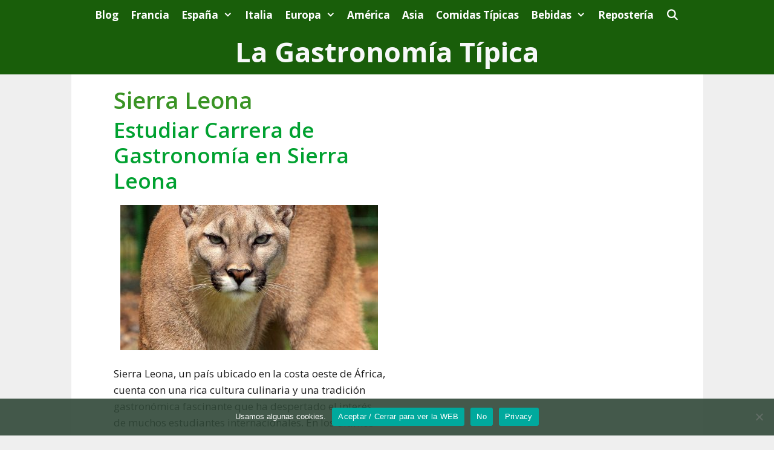

--- FILE ---
content_type: text/html; charset=UTF-8
request_url: https://lagastronomiatipica.com/sierra-leona/
body_size: 4577
content:
<!DOCTYPE html><html lang="es"><head><meta name="google-site-verification" content="6wT4UqVYLiDh3fr7Fd1x6BEHJ7XKgcqnVxlmcNGKPYE" /> <script async src="https://pagead2.googlesyndication.com/pagead/js/adsbygoogle.js?client=ca-pub-5891082515975248"
     crossorigin="anonymous"></script> <meta charset="UTF-8"><link rel="preconnect" href="https://fonts.gstatic.com/" crossorigin /><script src="[data-uri]" defer></script><script data-optimized="1" src="https://lagastronomiatipica.com/wp-content/plugins/litespeed-cache/assets/js/webfontloader.min.js" defer></script><link data-optimized="2" rel="stylesheet" href="https://lagastronomiatipica.com/wp-content/litespeed/css/b725b3069e9411f05da5069b97056836.css?ver=9b10a" /><meta name='robots' content='index, follow, max-image-preview:large, max-snippet:-1, max-video-preview:-1' /><meta name="viewport" content="width=device-width, initial-scale=1"><title>Sierra Leona &#8902; La Gastronomía Típica</title><meta name="description" content="La gastronomía mas popular de Sierra Leona en La Gastronomía Típica." /><link rel="canonical" href="https://lagastronomiatipica.com/sierra-leona/" /><meta property="og:locale" content="es_ES" /><meta property="og:type" content="article" /><meta property="og:title" content="Sierra Leona &#8902; La Gastronomía Típica" /><meta property="og:description" content="La gastronomía mas popular de Sierra Leona en La Gastronomía Típica." /><meta property="og:url" content="https://lagastronomiatipica.com/sierra-leona/" /><meta property="og:site_name" content="La Gastronomía Típica" /><meta name="twitter:card" content="summary_large_image" /> <script type="application/ld+json" class="yoast-schema-graph">{"@context":"https://schema.org","@graph":[{"@type":"CollectionPage","@id":"https://lagastronomiatipica.com/sierra-leona/","url":"https://lagastronomiatipica.com/sierra-leona/","name":"Sierra Leona &#8902; La Gastronomía Típica","isPartOf":{"@id":"https://lagastronomiatipica.com/#website"},"primaryImageOfPage":{"@id":"https://lagastronomiatipica.com/sierra-leona/#primaryimage"},"image":{"@id":"https://lagastronomiatipica.com/sierra-leona/#primaryimage"},"thumbnailUrl":"https://lagastronomiatipica.com/wp-content/uploads/2023/09/Estudiar-Carrera-de-Gastronomia-en-Sierra-Leona.jpg","description":"La gastronomía mas popular de Sierra Leona en La Gastronomía Típica.","breadcrumb":{"@id":"https://lagastronomiatipica.com/sierra-leona/#breadcrumb"},"inLanguage":"es"},{"@type":"ImageObject","inLanguage":"es","@id":"https://lagastronomiatipica.com/sierra-leona/#primaryimage","url":"https://lagastronomiatipica.com/wp-content/uploads/2023/09/Estudiar-Carrera-de-Gastronomia-en-Sierra-Leona.jpg","contentUrl":"https://lagastronomiatipica.com/wp-content/uploads/2023/09/Estudiar-Carrera-de-Gastronomia-en-Sierra-Leona.jpg","width":1089,"height":1280,"caption":"Estudiar Carrera de Gastronomía en Sierra Leona"},{"@type":"BreadcrumbList","@id":"https://lagastronomiatipica.com/sierra-leona/#breadcrumb","itemListElement":[{"@type":"ListItem","position":1,"name":"La Gastronomia Tipica","item":"https://lagastronomiatipica.com/"},{"@type":"ListItem","position":2,"name":"Sierra Leona"}]},{"@type":"WebSite","@id":"https://lagastronomiatipica.com/#website","url":"https://lagastronomiatipica.com/","name":"La Gastronomía Típica","description":"Tu web de información gastronómica.","potentialAction":[{"@type":"SearchAction","target":{"@type":"EntryPoint","urlTemplate":"https://lagastronomiatipica.com/?s={search_term_string}"},"query-input":{"@type":"PropertyValueSpecification","valueRequired":true,"valueName":"search_term_string"}}],"inLanguage":"es"}]}</script> <link href='https://fonts.gstatic.com' crossorigin rel='preconnect' /><link href='https://fonts.googleapis.com' crossorigin rel='preconnect' /><link rel="alternate" type="application/rss+xml" title="La Gastronomía Típica &raquo; Feed" href="https://lagastronomiatipica.com/feed/" /><link rel="alternate" type="application/rss+xml" title="La Gastronomía Típica &raquo; Feed de los comentarios" href="https://lagastronomiatipica.com/comments/feed/" /><link rel="alternate" type="application/rss+xml" title="La Gastronomía Típica &raquo; Categoría Sierra Leona del feed" href="https://lagastronomiatipica.com/sierra-leona/feed/" /> <script src="https://lagastronomiatipica.com/wp-includes/js/jquery/jquery.min.js?ver=3.7.1" id="jquery-core-js"></script> <link rel="https://api.w.org/" href="https://lagastronomiatipica.com/wp-json/" /><link rel="alternate" title="JSON" type="application/json" href="https://lagastronomiatipica.com/wp-json/wp/v2/categories/93" /><link rel="EditURI" type="application/rsd+xml" title="RSD" href="https://lagastronomiatipica.com/xmlrpc.php?rsd" /><meta name="generator" content="WordPress 6.6.4" />
 <script src="https://www.googletagmanager.com/gtag/js?id=G-MWMTKJ2J5N" defer data-deferred="1"></script> <script src="[data-uri]" defer></script> <link rel="icon" href="https://lagastronomiatipica.com/wp-content/uploads/2017/09/fav.jpg" sizes="32x32" /><link rel="icon" href="https://lagastronomiatipica.com/wp-content/uploads/2017/09/fav.jpg" sizes="192x192" /><link rel="apple-touch-icon" href="https://lagastronomiatipica.com/wp-content/uploads/2017/09/fav.jpg" /><meta name="msapplication-TileImage" content="https://lagastronomiatipica.com/wp-content/uploads/2017/09/fav.jpg" /></head><body class="archive category category-sierra-leona category-93 wp-embed-responsive aawp-custom cookies-not-set post-image-below-header post-image-aligned-center masonry-enabled generate-columns-activated sticky-menu-fade mobile-header no-sidebar nav-above-header one-container fluid-header active-footer-widgets-3 nav-search-enabled nav-aligned-center header-aligned-center dropdown-hover" itemtype="https://schema.org/Blog" itemscope>
<a class="screen-reader-text skip-link" href="#content" title="Saltar al contenido">Saltar al contenido</a><nav class="main-navigation sub-menu-right" id="site-navigation" aria-label="Principal"  itemtype="https://schema.org/SiteNavigationElement" itemscope><div class="inside-navigation grid-container grid-parent"><form method="get" class="search-form navigation-search" action="https://lagastronomiatipica.com/">
<input type="search" class="search-field" value="" name="s" title="Buscar" /></form><div class="mobile-bar-items">
<span class="search-item">
<a aria-label="Abrir la barra de búsqueda" href="#">
</a>
</span></div>
<button class="menu-toggle" aria-controls="primary-menu" aria-expanded="false">
<span class="mobile-menu">Menú</span>				</button><div id="primary-menu" class="main-nav"><ul id="menu-index" class=" menu sf-menu"><li id="menu-item-1207" class="menu-item menu-item-type-taxonomy menu-item-object-category menu-item-1207"><a href="https://lagastronomiatipica.com/blog/">Blog</a></li><li id="menu-item-1210" class="menu-item menu-item-type-post_type menu-item-object-post menu-item-1210"><a title="Las Comidas y Bebidas típicas de Francia" href="https://lagastronomiatipica.com/comida-tipica-de-francia/">Francia</a></li><li id="menu-item-1209" class="menu-item menu-item-type-post_type menu-item-object-post menu-item-has-children menu-item-1209"><a title="Comidas y Bebidas típicas de España" href="https://lagastronomiatipica.com/comida-tipica-espanola/">España<span role="presentation" class="dropdown-menu-toggle"></span></a><ul class="sub-menu"><li id="menu-item-3782" class="menu-item menu-item-type-post_type menu-item-object-post menu-item-3782"><a href="https://lagastronomiatipica.com/comida-tipica-de-madrid/">Madrid</a></li><li id="menu-item-3803" class="menu-item menu-item-type-post_type menu-item-object-post menu-item-3803"><a href="https://lagastronomiatipica.com/comida-tipica-catalana/">Cataluña</a></li><li id="menu-item-3804" class="menu-item menu-item-type-post_type menu-item-object-post menu-item-3804"><a href="https://lagastronomiatipica.com/comida-tipica-pais-vasco/">País Vasco</a></li><li id="menu-item-3805" class="menu-item menu-item-type-post_type menu-item-object-post menu-item-3805"><a href="https://lagastronomiatipica.com/comidas-tipicas-de-andalucia/">Andalucía</a></li><li id="menu-item-3806" class="menu-item menu-item-type-post_type menu-item-object-post menu-item-3806"><a href="https://lagastronomiatipica.com/comida-tipica-de-galicia/">Galicia</a></li></ul></li><li id="menu-item-1211" class="menu-item menu-item-type-post_type menu-item-object-post menu-item-1211"><a title="Las Comidas y Bebidas típicas de Italia" href="https://lagastronomiatipica.com/comida-tipica-de-italia/">Italia</a></li><li id="menu-item-1208" class="menu-item menu-item-type-post_type menu-item-object-post menu-item-has-children menu-item-1208"><a title="Las Comidas y Bebidas típicas de Europa" href="https://lagastronomiatipica.com/comidas-tipicas-de-europa/">Europa<span role="presentation" class="dropdown-menu-toggle"></span></a><ul class="sub-menu"><li id="menu-item-3807" class="menu-item menu-item-type-post_type menu-item-object-post menu-item-3807"><a href="https://lagastronomiatipica.com/comida-tipica-de-suiza/">Suiza</a></li><li id="menu-item-3808" class="menu-item menu-item-type-post_type menu-item-object-post menu-item-3808"><a href="https://lagastronomiatipica.com/comida-tipica-de-alemania/">Alemania</a></li><li id="menu-item-3809" class="menu-item menu-item-type-post_type menu-item-object-post menu-item-3809"><a href="https://lagastronomiatipica.com/comida-tipica-de-suecia/">Suecia</a></li><li id="menu-item-3810" class="menu-item menu-item-type-post_type menu-item-object-post menu-item-3810"><a href="https://lagastronomiatipica.com/comida-tipica-de-dinamarca/">Dinamarca</a></li></ul></li><li id="menu-item-1213" class="menu-item menu-item-type-post_type menu-item-object-post menu-item-1213"><a title="Las Comidas y Bebidas típicas de América" href="https://lagastronomiatipica.com/comidas-tipicas-de-america/">América</a></li><li id="menu-item-1212" class="menu-item menu-item-type-post_type menu-item-object-post menu-item-1212"><a title="Las Comidas y Bebidas típicas de Asia" href="https://lagastronomiatipica.com/comida-tipica-de-asia/">Asia</a></li><li id="menu-item-3785" class="menu-item menu-item-type-taxonomy menu-item-object-category menu-item-3785"><a href="https://lagastronomiatipica.com/comidas-tipicas/">Comidas Típicas</a></li><li id="menu-item-3783" class="menu-item menu-item-type-taxonomy menu-item-object-category menu-item-has-children menu-item-3783"><a href="https://lagastronomiatipica.com/bebidas/">Bebidas<span role="presentation" class="dropdown-menu-toggle"></span></a><ul class="sub-menu"><li id="menu-item-5291" class="menu-item menu-item-type-taxonomy menu-item-object-category menu-item-5291"><a href="https://lagastronomiatipica.com/bebidas-espirituosas/">Bebidas Espirituosas</a></li><li id="menu-item-5292" class="menu-item menu-item-type-taxonomy menu-item-object-category menu-item-5292"><a href="https://lagastronomiatipica.com/bebidas-sin-alcohol/">Bebidas sin Alcohol</a></li></ul></li><li id="menu-item-3784" class="menu-item menu-item-type-taxonomy menu-item-object-category menu-item-3784"><a href="https://lagastronomiatipica.com/postres-y-dulces/">Repostería</a></li><li class="search-item menu-item-align-right"><a aria-label="Abrir la barra de búsqueda" href="#"></a></li></ul></div></div></nav><header class="site-header" id="masthead" aria-label="Sitio"  itemtype="https://schema.org/WPHeader" itemscope><div class="inside-header grid-container grid-parent"><div class="site-branding"><p class="main-title" itemprop="headline">
<a href="https://lagastronomiatipica.com/" rel="home">La Gastronomía Típica</a></p></div></div></header><nav id="mobile-header" itemtype="https://schema.org/SiteNavigationElement" itemscope class="main-navigation mobile-header-navigation has-branding"><div class="inside-navigation grid-container grid-parent"><form method="get" class="search-form navigation-search" action="https://lagastronomiatipica.com/">
<input type="search" class="search-field" value="" name="s" title="Buscar" /></form><div class="navigation-branding"><p class="main-title" itemprop="headline">
<a href="https://lagastronomiatipica.com/" rel="home">
La Gastronomía Típica
</a></p></div><div class="mobile-bar-items">
<span class="search-item">
<a aria-label="Abrir la barra de búsqueda" href="#">
</a>
</span></div>
<button class="menu-toggle" aria-controls="mobile-menu" aria-expanded="false">
<span class="mobile-menu">Menú</span>					</button><div id="mobile-menu" class="main-nav"><ul id="menu-index-1" class=" menu sf-menu"><li class="menu-item menu-item-type-taxonomy menu-item-object-category menu-item-1207"><a href="https://lagastronomiatipica.com/blog/">Blog</a></li><li class="menu-item menu-item-type-post_type menu-item-object-post menu-item-1210"><a title="Las Comidas y Bebidas típicas de Francia" href="https://lagastronomiatipica.com/comida-tipica-de-francia/">Francia</a></li><li class="menu-item menu-item-type-post_type menu-item-object-post menu-item-has-children menu-item-1209"><a title="Comidas y Bebidas típicas de España" href="https://lagastronomiatipica.com/comida-tipica-espanola/">España<span role="presentation" class="dropdown-menu-toggle"></span></a><ul class="sub-menu"><li class="menu-item menu-item-type-post_type menu-item-object-post menu-item-3782"><a href="https://lagastronomiatipica.com/comida-tipica-de-madrid/">Madrid</a></li><li class="menu-item menu-item-type-post_type menu-item-object-post menu-item-3803"><a href="https://lagastronomiatipica.com/comida-tipica-catalana/">Cataluña</a></li><li class="menu-item menu-item-type-post_type menu-item-object-post menu-item-3804"><a href="https://lagastronomiatipica.com/comida-tipica-pais-vasco/">País Vasco</a></li><li class="menu-item menu-item-type-post_type menu-item-object-post menu-item-3805"><a href="https://lagastronomiatipica.com/comidas-tipicas-de-andalucia/">Andalucía</a></li><li class="menu-item menu-item-type-post_type menu-item-object-post menu-item-3806"><a href="https://lagastronomiatipica.com/comida-tipica-de-galicia/">Galicia</a></li></ul></li><li class="menu-item menu-item-type-post_type menu-item-object-post menu-item-1211"><a title="Las Comidas y Bebidas típicas de Italia" href="https://lagastronomiatipica.com/comida-tipica-de-italia/">Italia</a></li><li class="menu-item menu-item-type-post_type menu-item-object-post menu-item-has-children menu-item-1208"><a title="Las Comidas y Bebidas típicas de Europa" href="https://lagastronomiatipica.com/comidas-tipicas-de-europa/">Europa<span role="presentation" class="dropdown-menu-toggle"></span></a><ul class="sub-menu"><li class="menu-item menu-item-type-post_type menu-item-object-post menu-item-3807"><a href="https://lagastronomiatipica.com/comida-tipica-de-suiza/">Suiza</a></li><li class="menu-item menu-item-type-post_type menu-item-object-post menu-item-3808"><a href="https://lagastronomiatipica.com/comida-tipica-de-alemania/">Alemania</a></li><li class="menu-item menu-item-type-post_type menu-item-object-post menu-item-3809"><a href="https://lagastronomiatipica.com/comida-tipica-de-suecia/">Suecia</a></li><li class="menu-item menu-item-type-post_type menu-item-object-post menu-item-3810"><a href="https://lagastronomiatipica.com/comida-tipica-de-dinamarca/">Dinamarca</a></li></ul></li><li class="menu-item menu-item-type-post_type menu-item-object-post menu-item-1213"><a title="Las Comidas y Bebidas típicas de América" href="https://lagastronomiatipica.com/comidas-tipicas-de-america/">América</a></li><li class="menu-item menu-item-type-post_type menu-item-object-post menu-item-1212"><a title="Las Comidas y Bebidas típicas de Asia" href="https://lagastronomiatipica.com/comida-tipica-de-asia/">Asia</a></li><li class="menu-item menu-item-type-taxonomy menu-item-object-category menu-item-3785"><a href="https://lagastronomiatipica.com/comidas-tipicas/">Comidas Típicas</a></li><li class="menu-item menu-item-type-taxonomy menu-item-object-category menu-item-has-children menu-item-3783"><a href="https://lagastronomiatipica.com/bebidas/">Bebidas<span role="presentation" class="dropdown-menu-toggle"></span></a><ul class="sub-menu"><li class="menu-item menu-item-type-taxonomy menu-item-object-category menu-item-5291"><a href="https://lagastronomiatipica.com/bebidas-espirituosas/">Bebidas Espirituosas</a></li><li class="menu-item menu-item-type-taxonomy menu-item-object-category menu-item-5292"><a href="https://lagastronomiatipica.com/bebidas-sin-alcohol/">Bebidas sin Alcohol</a></li></ul></li><li class="menu-item menu-item-type-taxonomy menu-item-object-category menu-item-3784"><a href="https://lagastronomiatipica.com/postres-y-dulces/">Repostería</a></li><li class="search-item menu-item-align-right"><a aria-label="Abrir la barra de búsqueda" href="#"></a></li></ul></div></div></nav><div class="site grid-container container hfeed grid-parent" id="page"><div class="site-content" id="content"><div class="content-area grid-parent mobile-grid-100 grid-100 tablet-grid-100" id="primary"><main class="site-main" id="main"><div class="generate-columns-container masonry-container are-images-unloaded"><div class="grid-sizer grid-50 tablet-grid-50 mobile-grid-100"></div><header class="page-header" aria-label="Página"><h1 class="page-title">
Sierra Leona</h1><div class="taxonomy-description"><div style="color:initial; font-size:initial"></div></div></header><article id="post-9479" class="post-9479 post type-post status-publish format-standard has-post-thumbnail hentry category-estudiar-gastronomia category-sierra-leona masonry-post generate-columns tablet-grid-50 mobile-grid-100 grid-parent grid-50" itemtype="https://schema.org/CreativeWork" itemscope><div class="inside-article"><header class="entry-header"><h2 class="entry-title" itemprop="headline"><a href="https://lagastronomiatipica.com/estudiar-carrera-de-gastronomia-en-sierra-leona/" rel="bookmark">Estudiar Carrera de Gastronomía en Sierra Leona</a></h2></header><div class="post-image">
<a href="https://lagastronomiatipica.com/estudiar-carrera-de-gastronomia-en-sierra-leona/">
<img width="426" height="240" src="https://lagastronomiatipica.com/wp-content/uploads/2023/09/Estudiar-Carrera-de-Gastronomia-en-Sierra-Leona-426x240.jpg" class="attachment-thumbnail size-thumbnail wp-post-image" alt="Estudiar Carrera de Gastronomía en Sierra Leona" itemprop="image" decoding="async" fetchpriority="high" />
</a></div><div class="entry-summary" itemprop="text"><p>Sierra Leona, un país ubicado en la costa oeste de África, cuenta con una rica cultura culinaria y una tradición gastronómica fascinante que ha despertado el interés de muchos estudiantes internacionales. En los últimos años, el país ha</p></div></div></article></div></main></div><p id="breadcrumbs"><span><span><a href="https://lagastronomiatipica.com/">La Gastronomia Tipica</a></span> » <span class="breadcrumb_last" aria-current="page">Sierra Leona</span></span></p></div></div><div class="site-footer"><div id="footer-widgets" class="site footer-widgets"><div class="footer-widgets-container grid-container grid-parent"><div class="inside-footer-widgets"><div class="footer-widget-1 grid-parent grid-33 tablet-grid-50 mobile-grid-100"><aside id="block-2" class="widget inner-padding widget_block widget_text"><p><strong>Páginas</strong></p></aside><aside id="text-6" class="widget inner-padding widget_text"><div class="textwidget"><ul><li class="page_item page-item-48"><a href="https://lagastronomiatipica.com/aviso-legal/" rel="nofollow">Aviso Legal y Privacidad</a></li><li><a href="https://lagastronomiatipica.com/cookies/" rel="nofollow">Cookies</a></li><li class="page_item page-item-46"><a href="https://lagastronomiatipica.com/contacto/" rel="nofollow">Contacto</a></li><li><a href="https://lagastronomiatipica.com/editorial/">Editorial</a></li></ul></div></aside></div><div class="footer-widget-2 grid-parent grid-33 tablet-grid-50 mobile-grid-100"><aside id="block-3" class="widget inner-padding widget_block widget_text"><p><strong>¿Que comida estás buscando?</strong></p></aside><aside id="search-3" class="widget inner-padding widget_search"><form method="get" class="search-form" action="https://lagastronomiatipica.com/">
<label>
<span class="screen-reader-text">Buscar:</span>
<input type="search" class="search-field" placeholder="Buscar..." value="" name="s" title="Buscar:">
</label>
<input type="submit" class="search-submit" value="Buscar"></form></aside></div><div class="footer-widget-3 grid-parent grid-33 tablet-grid-50 mobile-grid-100"><aside id="block-4" class="widget inner-padding widget_block widget_text"><p><strong>Redes Sociales</strong></p></aside><aside id="text-7" class="widget inner-padding widget_text"><div class="textwidget"><ul><li><a class="customize-unpreviewable" href="https://www.facebook.com/La-Gastronom%C3%ADa-T%C3%ADpica-1459927520710114/" rel="nofollow">Facebook</a></li><li><a class="customize-unpreviewable" href="https://www.instagram.com/lagastronomiatipica/" rel="nofollow">Instagram</a></li><li><a class="customize-unpreviewable" href="https://twitter.com/gastronomia_web" rel="nofollow">Twitter</a></li></ul></div></aside><aside id="block-5" class="widget inner-padding widget_block widget_text"><p></p></aside></div></div></div></div><footer class="site-info" aria-label="Sitio"  itemtype="https://schema.org/WPFooter" itemscope><div class="inside-site-info grid-container grid-parent"><div class="copyright-bar">
©️ 2026 La Gastronomía Típica / Tu web de información gastronómica en 2026.</div></div></footer></div><!--[if lte IE 11]> <script src="https://lagastronomiatipica.com/wp-content/themes/generatepress/assets/js/classList.min.js?ver=3.4.0" id="generate-classlist-js"></script> <![endif]--><div id="cookie-notice" role="dialog" class="cookie-notice-hidden cookie-revoke-hidden cn-position-bottom" aria-label="Cookie Notice" style="background-color: rgba(48,71,56,0.9);"><div class="cookie-notice-container" style="color: #ffffff"><span id="cn-notice-text" class="cn-text-container">Usamos algunas cookies.</span><span id="cn-notice-buttons" class="cn-buttons-container"><a href="#" id="cn-accept-cookie" data-cookie-set="accept" class="cn-set-cookie cn-button" aria-label="Aceptar / Cerrar para ver la WEB" style="background-color: #00a99d">Aceptar / Cerrar para ver la WEB</a><a href="#" id="cn-refuse-cookie" data-cookie-set="refuse" class="cn-set-cookie cn-button" aria-label="No" style="background-color: #00a99d">No</a><a href="https://lagastronomiatipica.com/aviso-legal/" target="_blank" id="cn-more-info" class="cn-more-info cn-button" aria-label="Privacy" style="background-color: #00a99d">Privacy</a></span><span id="cn-close-notice" data-cookie-set="accept" class="cn-close-icon" title="No"></span></div></div>
 <script data-optimized="1" src="https://lagastronomiatipica.com/wp-content/litespeed/js/d5406e5c80a61ed114150c71918f6df0.js?ver=9b10a" defer></script></body></html>
<!-- Page optimized by LiteSpeed Cache @2026-01-14 20:05:17 -->

<!-- Page cached by LiteSpeed Cache 6.5.0.2 on 2026-01-14 20:05:17 -->

--- FILE ---
content_type: text/html; charset=utf-8
request_url: https://www.google.com/recaptcha/api2/aframe
body_size: 265
content:
<!DOCTYPE HTML><html><head><meta http-equiv="content-type" content="text/html; charset=UTF-8"></head><body><script nonce="7yiNriL2y53oKifMMp_hNw">/** Anti-fraud and anti-abuse applications only. See google.com/recaptcha */ try{var clients={'sodar':'https://pagead2.googlesyndication.com/pagead/sodar?'};window.addEventListener("message",function(a){try{if(a.source===window.parent){var b=JSON.parse(a.data);var c=clients[b['id']];if(c){var d=document.createElement('img');d.src=c+b['params']+'&rc='+(localStorage.getItem("rc::a")?sessionStorage.getItem("rc::b"):"");window.document.body.appendChild(d);sessionStorage.setItem("rc::e",parseInt(sessionStorage.getItem("rc::e")||0)+1);localStorage.setItem("rc::h",'1768713448109');}}}catch(b){}});window.parent.postMessage("_grecaptcha_ready", "*");}catch(b){}</script></body></html>